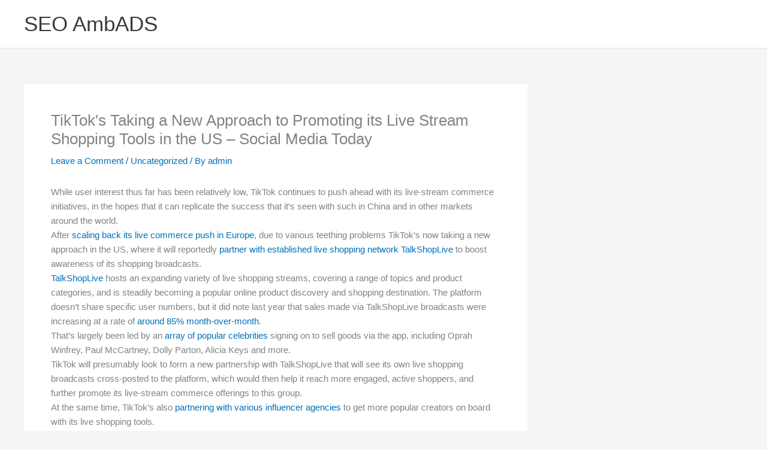

--- FILE ---
content_type: text/css
request_url: https://seo.ambads.top/wp-content/uploads/hurrytimer/css/886e5bb410b0ff55.css?ver=6.9
body_size: 708
content:
[class~=hurrytimer-campaign] {
  line-height: normal;
  text-align: center;
  padding: 10px 0;
}
[class~=hurrytimer-campaign] * {
  line-height: normal;
}

.hurryt-loading {
  display: none !important;
}

.hurrytimer-timer {
  display: flex;
  align-items: baseline;
  justify-content: center;
  flex-wrap: wrap;
}

.hurrytimer-timer-digit {
  font-feature-settings: "tnum";
  font-variant-numeric: tabular-nums;
}

.hurrytimer-headline {
  color: #333;
  display: block;
  margin: 5px auto;
  overflow: hidden;
}

.hurrytimer-timer-block {
  position: relative;
  display: flex;
  margin-right: 5px;
  flex-direction: column;
  align-items: center;
  justify-content: center;
  box-sizing: content-box;
  margin-bottom: 10px;
  margin-left: 5px;
}
.hurrytimer-timer-block:last-child {
  margin-right: 0;
}
.hurrytimer-timer-block:first-child {
  margin-left: 0;
}

.hurrytimer-sticky {
  margin: auto !important;
  width: 100%;
  background: #fff;
  left: 0;
  right: 0;
  z-index: 9999;
  position: fixed;
  box-shadow: 1px 1px 2px rgba(0, 0, 0, 0.05);
}
.hurrytimer-sticky.is-off {
  position: relative;
  z-index: 0;
}

.admin-bar:not(.wp-admin) .hurrytimer-sticky {
  z-index: 999999;
}

.hurrytimer-sticky-inner {
  max-width: 1200px;
  margin: auto;
  text-align: center;
  padding-left: 5px;
  padding-right: 5px;
}

.hurrytimer-button {
  display: inline-block;
  text-decoration: none;
  outline: none;
}

.hurrytimer-sticky-close {
  right: 10px;
  position: absolute;
  transform: translateY(-50%);
  top: 50%;
  background: none;
  border: none;
  padding: 0;
  margin: 0;
  width: 13px;
  height: 13px;
  cursor: pointer;
  display: flex;
}
.hurrytimer-sticky-close svg {
  fill: #333;
  width: 100%;
  height: 100%;
}
.hurrytimer-sticky-close:hover {
  opacity: 1;
  background: none;
}
.hurrytimer-campaign-5161{
    text-align: center;
    display: block;
}

.hurrytimer-campaign-5161 .hurrytimer-timer-digit,
.hurrytimer-campaign-5161 .hurrytimer-timer-sep{
    color: #000;
    display: block;
    font-size: 35px;
}

.hurrytimer-campaign-5161 .hurrytimer-timer{
justify-content:center}.hurrytimer-campaign-5161 .hurrytimer-timer-label{
    font-size: 12px;
    color: #000;
    text-transform: uppercase;
    display: block;
}



.hurrytimer-campaign-5161 .hurrytimer-headline{
    font-size: 30px;
    color: #000;
    margin-bottom: 5px;

}

.hurrytimer-campaign-5161 .hurrytimer-button-wrap{
    margin-top: 5px;

}
.hurrytimer-campaign-5161 .hurrytimer-button{
    font-size: 15px;
    color: #fff;
    background-color: #000;
    border-radius: 3px;
    padding: 10px 15px;
}

@media(max-width:425px) {
.hurrytimer-campaign-5161 .hurrytimer-button-wrap,
.hurrytimer-campaign-5161 .hurrytimer-headline
{
    margin-left: 0;
    margin-right: 0;
}
}

.hurrytimer-campaign-5105{
    text-align: center;
    display: block;
}

.hurrytimer-campaign-5105 .hurrytimer-timer-digit,
.hurrytimer-campaign-5105 .hurrytimer-timer-sep{
    color: #000;
    display: block;
    font-size: 35px;
}

.hurrytimer-campaign-5105 .hurrytimer-timer{
justify-content:center}.hurrytimer-campaign-5105 .hurrytimer-timer-label{
    font-size: 12px;
    color: #000;
    text-transform: uppercase;
    display: block;
}



.hurrytimer-campaign-5105 .hurrytimer-headline{
    font-size: 30px;
    color: #000;
    margin-bottom: 5px;

}

.hurrytimer-campaign-5105 .hurrytimer-button-wrap{
    margin-top: 5px;

}
.hurrytimer-campaign-5105 .hurrytimer-button{
    font-size: 15px;
    color: #fff;
    background-color: #000;
    border-radius: 3px;
    padding: 10px 15px;
}

@media(max-width:425px) {
.hurrytimer-campaign-5105 .hurrytimer-button-wrap,
.hurrytimer-campaign-5105 .hurrytimer-headline
{
    margin-left: 0;
    margin-right: 0;
}
}

.hurrytimer-campaign-1543{
    text-align: center;
    display: block;
}

.hurrytimer-campaign-1543 .hurrytimer-timer-digit,
.hurrytimer-campaign-1543 .hurrytimer-timer-sep{
    color: #000;
    display: block;
    font-size: 35px;
}

.hurrytimer-campaign-1543 .hurrytimer-timer{
justify-content:center}.hurrytimer-campaign-1543 .hurrytimer-timer-label{
    font-size: 12px;
    color: #000;
    text-transform: uppercase;
    display: block;
}



.hurrytimer-campaign-1543 .hurrytimer-headline{
    font-size: 30px;
    color: #000;
    margin-bottom: 5px;

}

.hurrytimer-campaign-1543 .hurrytimer-button-wrap{
    margin-top: 5px;

}
.hurrytimer-campaign-1543 .hurrytimer-button{
    font-size: 15px;
    color: #fff;
    background-color: #000;
    border-radius: 3px;
    padding: 10px 15px;
}

@media(max-width:425px) {
.hurrytimer-campaign-1543 .hurrytimer-button-wrap,
.hurrytimer-campaign-1543 .hurrytimer-headline
{
    margin-left: 0;
    margin-right: 0;
}
}